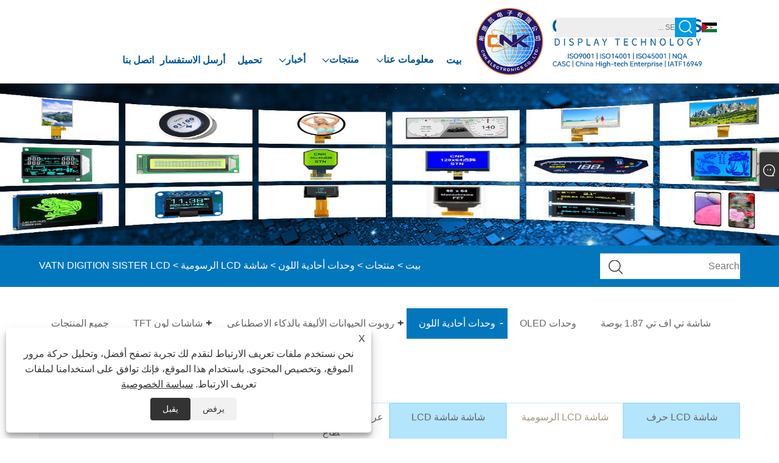

--- FILE ---
content_type: text/html; charset=utf-8
request_url: https://ar.cnklcd.com/vatn-digital-segment-lcd.html
body_size: 13403
content:

<!DOCTYPE html>
<html xmlns="https://www.w3.org/1999/xhtml" lang="ar"  dir="rtl">
<head>
    <meta http-equiv="Content-Type" content="text/html; charset=utf-8">
    <meta name="viewport" content="width=device-width, initial-scale=1, minimum-scale=1, maximum-scale=1">
    
<title>مورد LCD Digital China Vatn ، الشركة المصنعة - السعر المباشر للمصنع - CNK Electronics</title>
<meta name="keywords" content="Vatn Digital Segment LCD ، الصين ، الشركة المصنعة ، المورد ، المصنع ، صنع في الصين ، الجزء الأكبر ، مخصص ، OEM" />
<meta name="description" content="CNK Electronics هي الشركة المصنعة والمورد للمؤسسة LCD Professional VATN في الصين ، لقد قدمنا ​​شاشة LCD الرقمية في VATN المخصصة في الصين في جميع أنحاء العالم. ليس لدينا فقط مصنعنا الخاص ، ولكننا نقدم أيضًا أسعارًا معقولة. يمكننا القيام بخدمة OEM & ODM للعملاء ، بحيث يمكنك تخصيص طلبك بالجملة مع مزيج من الأشكال والأحجام والتصميمات المختلفة بناءً على ما تحتاجه." />
<link rel="shortcut icon" href="/upload/7487/20240223133329783816.png" type="image/x-icon" />
<!-- Google tag (gtag.js) -->
<script async src="https://www.googletagmanager.com/gtag/js?id=G-DRD653P00Y"></script>
<script>
  window.dataLayer = window.dataLayer || [];
  function gtag(){dataLayer.push(arguments);}
  gtag('js', new Date());
gtag('config', 'AW-16507497218');
  gtag('config', 'G-DRD653P00Y');
</script>
<!-- Event snippet for 表单提交 conversion page -->
<script>
    window.addEventListener('load', function (event) {
        document.querySelectorAll('[id="submit"]').forEach(function (e) {
            e.addEventListener('click', function () {
                var code = document.querySelector('[id="title"]').value;
                var email = document.querySelector('[id="Email"]').value;
                var name = document.querySelector('[id="name"]').value;
                var msg = document.querySelector('[id="content"]').value;
                if (code != "" && name != "" && email != "" && msg != "") {
                    gtag('set', 'user_data', { "email": email });
                    gtag('event', '广告转化');
                    gtag('event', 'conversion', {'send_to': 'AW-16507497218/M-OnCJquurwaEILWsb89'});
                };
            });
        });
    });
</script>
<meta name="ahrefs-site-verification" content="75717a61fb68f1f06f8135af1b1658025de72bc90c2f1cba4fe493db5d999a1c">

<link rel="dns-prefetch" href="https://style.trade-cloud.com.cn" />
<link rel="dns-prefetch" href="https://i.trade-cloud.com.cn" />
    <meta name="robots" content="index,follow">
    <meta name="distribution" content="Global" />
    <meta name="googlebot" content="all" />
    <meta property="og:type" content="product" />
    <meta property="og:site_name" content="شركة فوجيان CNK للإلكترونيات المحدودة">
    <meta property="og:image" content="https://ar.cnklcd.com/upload/7487/vatn-digital-segment-lcd-932713.webp" />
    <meta property="og:url" content="https://ar.cnklcd.com/vatn-digital-segment-lcd.html" />
    <meta property="og:title" content="VATN DIGITION SISTER LCD" />
    <meta property="og:description" content="CNK Electronics هي الشركة المصنعة والمورد للمؤسسة LCD Professional VATN في الصين ، لقد قدمنا ​​شاشة LCD الرقمية في VATN المخصصة في الصين في جميع أنحاء العالم. ليس لدينا فقط مصنعنا الخاص ، ولكننا نقدم أيضًا أسعارًا معقولة. يمكننا القيام بخدمة OEM & ODM للعملاء ، بحيث يمكنك تخصيص طلبك بالجملة مع مزيج من الأشكال والأحجام والتصميمات المختلفة بناءً على ما تحتاجه." />
    
    <link href="https://ar.cnklcd.com/vatn-digital-segment-lcd.html" rel="canonical" />
    <link rel="alternate" hreflang="en"  href="https://www.cnklcd.com/vatn-digital-segment-lcd.html"/>
<link rel="alternate" hreflang="es"  href="https://es.cnklcd.com/vatn-digital-segment-lcd.html"/>
<link rel="alternate" hreflang="pt"  href="https://pt.cnklcd.com/vatn-digital-segment-lcd.html"/>
<link rel="alternate" hreflang="ru"  href="https://ru.cnklcd.com/vatn-digital-segment-lcd.html"/>
<link rel="alternate" hreflang="fr"  href="https://fr.cnklcd.com/vatn-digital-segment-lcd.html"/>
<link rel="alternate" hreflang="ja"  href="https://ja.cnklcd.com/vatn-digital-segment-lcd.html"/>
<link rel="alternate" hreflang="de"  href="https://de.cnklcd.com/vatn-digital-segment-lcd.html"/>
<link rel="alternate" hreflang="vi"  href="https://vi.cnklcd.com/vatn-digital-segment-lcd.html"/>
<link rel="alternate" hreflang="it"  href="https://it.cnklcd.com/vatn-digital-segment-lcd.html"/>
<link rel="alternate" hreflang="nl"  href="https://nl.cnklcd.com/vatn-digital-segment-lcd.html"/>
<link rel="alternate" hreflang="th"  href="https://th.cnklcd.com/vatn-digital-segment-lcd.html"/>
<link rel="alternate" hreflang="pl"  href="https://pl.cnklcd.com/vatn-digital-segment-lcd.html"/>
<link rel="alternate" hreflang="ko"  href="https://ko.cnklcd.com/vatn-digital-segment-lcd.html"/>
<link rel="alternate" hreflang="sv"  href="https://sv.cnklcd.com/vatn-digital-segment-lcd.html"/>
<link rel="alternate" hreflang="hu"  href="https://hu.cnklcd.com/vatn-digital-segment-lcd.html"/>
<link rel="alternate" hreflang="ms"  href="https://ms.cnklcd.com/vatn-digital-segment-lcd.html"/>
<link rel="alternate" hreflang="bn"  href="https://bn.cnklcd.com/vatn-digital-segment-lcd.html"/>
<link rel="alternate" hreflang="da"  href="https://da.cnklcd.com/vatn-digital-segment-lcd.html"/>
<link rel="alternate" hreflang="fi"  href="https://fi.cnklcd.com/vatn-digital-segment-lcd.html"/>
<link rel="alternate" hreflang="hi"  href="https://hi.cnklcd.com/vatn-digital-segment-lcd.html"/>
<link rel="alternate" hreflang="tl"  href="https://tl.cnklcd.com/vatn-digital-segment-lcd.html"/>
<link rel="alternate" hreflang="tr"  href="https://tr.cnklcd.com/vatn-digital-segment-lcd.html"/>
<link rel="alternate" hreflang="ga"  href="https://ga.cnklcd.com/vatn-digital-segment-lcd.html"/>
<link rel="alternate" hreflang="ar"  href="https://ar.cnklcd.com/vatn-digital-segment-lcd.html"/>
<link rel="alternate" hreflang="id"  href="https://id.cnklcd.com/vatn-digital-segment-lcd.html"/>
<link rel="alternate" hreflang="no"  href="https://no.cnklcd.com/vatn-digital-segment-lcd.html"/>
<link rel="alternate" hreflang="ur"  href="https://ur.cnklcd.com/vatn-digital-segment-lcd.html"/>
<link rel="alternate" hreflang="cs"  href="https://cs.cnklcd.com/vatn-digital-segment-lcd.html"/>
<link rel="alternate" hreflang="el"  href="https://el.cnklcd.com/vatn-digital-segment-lcd.html"/>
<link rel="alternate" hreflang="uk"  href="https://uk.cnklcd.com/vatn-digital-segment-lcd.html"/>
<link rel="alternate" hreflang="jv"  href="https://jw.cnklcd.com/vatn-digital-segment-lcd.html"/>
<link rel="alternate" hreflang="fa"  href="https://fa.cnklcd.com/vatn-digital-segment-lcd.html"/>
<link rel="alternate" hreflang="ta"  href="https://ta.cnklcd.com/vatn-digital-segment-lcd.html"/>
<link rel="alternate" hreflang="te"  href="https://te.cnklcd.com/vatn-digital-segment-lcd.html"/>
<link rel="alternate" hreflang="ne"  href="https://ne.cnklcd.com/vatn-digital-segment-lcd.html"/>
<link rel="alternate" hreflang="my"  href="https://my.cnklcd.com/vatn-digital-segment-lcd.html"/>
<link rel="alternate" hreflang="bg"  href="https://bg.cnklcd.com/vatn-digital-segment-lcd.html"/>
<link rel="alternate" hreflang="lo"  href="https://lo.cnklcd.com/vatn-digital-segment-lcd.html"/>
<link rel="alternate" hreflang="la"  href="https://la.cnklcd.com/vatn-digital-segment-lcd.html"/>
<link rel="alternate" hreflang="kk"  href="https://kk.cnklcd.com/vatn-digital-segment-lcd.html"/>
<link rel="alternate" hreflang="eu"  href="https://eu.cnklcd.com/vatn-digital-segment-lcd.html"/>
<link rel="alternate" hreflang="az"  href="https://az.cnklcd.com/vatn-digital-segment-lcd.html"/>
<link rel="alternate" hreflang="sk"  href="https://sk.cnklcd.com/vatn-digital-segment-lcd.html"/>
<link rel="alternate" hreflang="mk"  href="https://mk.cnklcd.com/vatn-digital-segment-lcd.html"/>
<link rel="alternate" hreflang="lt"  href="https://lt.cnklcd.com/vatn-digital-segment-lcd.html"/>
<link rel="alternate" hreflang="et"  href="https://et.cnklcd.com/vatn-digital-segment-lcd.html"/>
<link rel="alternate" hreflang="ro"  href="https://ro.cnklcd.com/vatn-digital-segment-lcd.html"/>
<link rel="alternate" hreflang="sl"  href="https://sl.cnklcd.com/vatn-digital-segment-lcd.html"/>
<link rel="alternate" hreflang="mr"  href="https://mr.cnklcd.com/vatn-digital-segment-lcd.html"/>
<link rel="alternate" hreflang="sr"  href="https://sr.cnklcd.com/vatn-digital-segment-lcd.html"/>
<link rel="alternate" hreflang="x-default" href="https://www.cnklcd.com/vatn-digital-segment-lcd.html"/>

    <script type="application/ld+json">[
  {
    "@context": "https://schema.org/",
    "@type": "BreadcrumbList",
    "ItemListElement": [
      {
        "@type": "ListItem",
        "Name": "بيت",
        "Position": 1,
        "Item": "https://ar.cnklcd.com/"
      },
      {
        "@type": "ListItem",
        "Name": "منتجات",
        "Position": 2,
        "Item": "https://ar.cnklcd.com/products.html"
      },
      {
        "@type": "ListItem",
        "Name": "وحدات أحادية اللون",
        "Position": 3,
        "Item": "https://ar.cnklcd.com/monochrome-lcd-modules"
      },
      {
        "@type": "ListItem",
        "Name": "شاشة LCD الرسومية",
        "Position": 4,
        "Item": "https://ar.cnklcd.com/graphic-lcd-display"
      },
      {
        "@type": "ListItem",
        "Name": "VATN DIGITION SISTER LCD",
        "Position": 5,
        "Item": "https://ar.cnklcd.com/vatn-digital-segment-lcd.html"
      }
    ]
  },
  {
    "@context": "http://schema.org",
    "@type": "Product",
    "@id": "https://ar.cnklcd.com/vatn-digital-segment-lcd.html",
    "Name": "VATN DIGITION SISTER LCD",
    "Image": [
      "https://ar.cnklcd.com/upload/7487/vatn-digital-segment-lcd-1--286397.webp",
      "https://ar.cnklcd.com/upload/7487/vatn-digital-segment-lcd-2--584962.webp",
      "https://ar.cnklcd.com/upload/7487/vatn-digital-segment-lcd-4--897999.webp"
    ],
    "Description": "CNK Electronics هي الشركة المصنعة والمورد للمؤسسة LCD Professional VATN في الصين ، لقد قدمنا ​​شاشة LCD الرقمية في VATN المخصصة في الصين في جميع أنحاء العالم. ليس لدينا فقط مصنعنا الخاص ، ولكننا نقدم أيضًا أسعارًا معقولة. يمكننا القيام بخدمة OEM & ODM للعملاء ، بحيث يمكنك تخصيص طلبك بالجملة مع مزيج من الأشكال والأحجام والتصميمات المختلفة بناءً على ما تحتاجه.",
    "Offers": {
      "@type": "AggregateOffer",
      "OfferCount": 1,
      "PriceCurrency": "USD",
      "LowPrice": 0.0,
      "HighPrice": 0.0,
      "Price": 0.0
    }
  }
]</script>
    <link type="text/css" rel="stylesheet" href="css/owl.carousel.min.css" />
    <link type="text/css" rel="stylesheet" href="css/owl.theme.default.min.css" />
    
<link rel="stylesheet" href="/Template/304/css/public.css">
<link rel="stylesheet" type="text/css" href="/Template/304/default/css/im.css" />
<link rel="stylesheet" type="text/css" href="/Template/304/css/iconfont.css" />
<link rel="stylesheet" type="text/css" href="/Template/304/css/language.css">

    <link type="text/css" rel="stylesheet" href="/Template/304/default/css/product.css" />
    <link rel="stylesheet" type="text/css" href="/Template/304/default/css/product_mobile.css">
    <link rel="stylesheet" type="text/css" href="/css/poorder.css">
    <link rel="stylesheet" type="text/css" href="/css/jm.css">
    <link href="/css/Z-main.css?t=V1" rel="stylesheet">
    <link href="/css/Z-style.css?t=V1" rel="stylesheet">
    <link href="/css/Z-theme.css?t=V1" rel="stylesheet">
    <script src="/Template/304/js/jquery.min.js"></script>
    <script type="text/javascript" src="/Template/304/js/Z-common1.js"></script>
    <script type="text/javascript" src="/Template/304/js/Z-owl.carousel.js"></script>
    <script type="text/javascript" src="/Template/304/js/cloud-zoom.1.0.3.js"></script>
    <script type="text/javascript" src="/js/book.js?v=1"></script>
    <link type="text/css" rel="stylesheet" href="/css/inside.css" />
</head>
<body>
    <div class="container">
        
<header class="nav_head fixed-nav-up">
    <section class="head_layer">
        <div class="nav_main">
            <figure class="logo"><a href="/" title="شركة فوجيان CNK للإلكترونيات المحدودة">
                <img src="/upload/7487/2024122113210099991.webp" alt="شركة فوجيان CNK للإلكترونيات المحدودة"></a></figure>
            <nav class="nav_w">
                <ul class="head_nav">
                    <li><a href="/" title="بيت"><em>بيت</em></a></li><li><a href="/about.html" title="معلومات عنا"><em>معلومات عنا</em></a><i></i><ul><li><a title="تاريخ الشركة" href="/about.html"><em>تاريخ الشركة</em></a></li><li><a title="تطبيق المنتج" href="/about-58.html"><em>تطبيق المنتج</em></a></li><li><a title="قوة البحث والتطوير" href="/about-59.html"><em>قوة البحث والتطوير</em></a></li><li><a title="خدمة التسويق" href="/about-60.html"><em>خدمة التسويق</em></a></li><li><a title="حالة التعاون" href="/about-61.html"><em>حالة التعاون</em></a></li></ul></li><li><a href="/products.html" title="منتجات"><em>منتجات</em></a><i></i><ul><li><a title="شاشات لون TFT" href="/tft-color-displays"><em>شاشات لون TFT</em></a><ul><li><a title="0.9 "شاشة العرض" href="/0-9-display-screen"><em>0.9 "شاشة العرض</em></a></li><li><a title="شاشة تي اف تي 0.96 بوصة" href="/0-96-inch-tft"><em>شاشة تي اف تي 0.96 بوصة</em></a></li><li><a title="شاشة تي اف تي 1.14 بوصة" href="/1-14-inch-tft"><em>شاشة تي اف تي 1.14 بوصة</em></a></li><li><a title="شاشة تي اف تي 1.3 بوصة" href="/1-3-inch-tft"><em>شاشة تي اف تي 1.3 بوصة</em></a></li><li><a title="شاشة تي اف تي 1.4 بوصة" href="/1-4-tft"><em>شاشة تي اف تي 1.4 بوصة</em></a></li><li><a title="شاشة تي اف تي 1.44 بوصة" href="/1-44-inch-tft"><em>شاشة تي اف تي 1.44 بوصة</em></a></li><li><a title="شاشة تي اف تي 1.45 بوصة" href="/1-45-tft"><em>شاشة تي اف تي 1.45 بوصة</em></a></li><li><a title="شاشة تي اف تي 1.47 بوصة" href="/1-47-tft"><em>شاشة تي اف تي 1.47 بوصة</em></a></li><li><a title="شاشة تي اف تي 1.54 بوصة" href="/1-54-inch-tft"><em>شاشة تي اف تي 1.54 بوصة</em></a></li><li><a title="شاشة تي اف تي 1.69 بوصة" href="/1-69-inch-tft"><em>شاشة تي اف تي 1.69 بوصة</em></a></li><li><a title="شاشة تي اف تي 1.77 بوصة" href="/1-77-inch-tft"><em>شاشة تي اف تي 1.77 بوصة</em></a></li><li><a title="1.77 شاشة عرض LCD" href="/1-77-lcd-display-screen"><em>1.77 شاشة عرض LCD</em></a></li><li><a title="شاشة تي اف تي 1.83 بوصة" href="/1-83-tft"><em>شاشة تي اف تي 1.83 بوصة</em></a></li><li><a title="شاشة تي اف تي 1.85 بوصة" href="/1-85-tft"><em>شاشة تي اف تي 1.85 بوصة</em></a></li><li><a title="2.0 بوصة تي اف تي" href="/2-0-inch-tft"><em>2.0 بوصة تي اف تي</em></a></li><li><a title="شاشة تي اف تي 2.1 بوصة" href="/2-1-tft"><em>شاشة تي اف تي 2.1 بوصة</em></a></li><li><a title="شاشة تي اف تي 2.2 بوصة" href="/2-2-tft"><em>شاشة تي اف تي 2.2 بوصة</em></a></li><li><a title="شاشة تي اف تي 2.4 بوصة" href="/2-4-inch-tft"><em>شاشة تي اف تي 2.4 بوصة</em></a></li><li><a title="شاشة تي اف تي 2.8 بوصة" href="/2-8-inch-tft"><em>شاشة تي اف تي 2.8 بوصة</em></a></li><li><a title="شاشة تي اف تي 2.86 بوصة" href="/2-86-tft"><em>شاشة تي اف تي 2.86 بوصة</em></a></li><li><a title="شاشة تي اف تي 2.95 بوصة" href="/2-95-tft"><em>شاشة تي اف تي 2.95 بوصة</em></a></li><li><a title="شاشة تي اف تي 3.1 بوصة" href="/3-1-tft"><em>شاشة تي اف تي 3.1 بوصة</em></a></li><li><a title="شاشة تي اف تي 3.2 بوصة" href="/3-2-tft"><em>شاشة تي اف تي 3.2 بوصة</em></a></li><li><a title="شاشة تي اف تي 3.5 بوصة" href="/3-5-inch-tft"><em>شاشة تي اف تي 3.5 بوصة</em></a></li><li><a title="شاشة تي اف تي 3.6 بوصة" href="/3-6-tft"><em>شاشة تي اف تي 3.6 بوصة</em></a></li><li><a title="شاشة تي اف تي 3.9 بوصة" href="/3-9-tft"><em>شاشة تي اف تي 3.9 بوصة</em></a></li><li><a title="شاشة تي اف تي 3.92 بوصة" href="/3-92-tft"><em>شاشة تي اف تي 3.92 بوصة</em></a></li><li><a title="شاشة تي اف تي 3.95 بوصة" href="/3-95-inch-tft"><em>شاشة تي اف تي 3.95 بوصة</em></a></li><li><a title="شاشة TFT مقاس 3.95 بوصة" href="/3-95-tft-screen"><em>شاشة TFT مقاس 3.95 بوصة</em></a></li><li><a title="شاشة تي اف تي 3.97 بوصة" href="/3-97-inch-tft"><em>شاشة تي اف تي 3.97 بوصة</em></a></li><li><a title="شاشة تي اف تي 4.3 بوصة" href="/4-3-inch-tft"><em>شاشة تي اف تي 4.3 بوصة</em></a></li><li><a title="شاشة تي اف تي 4.5 بوصة" href="/4-5-tft"><em>شاشة تي اف تي 4.5 بوصة</em></a></li><li><a title="شاشة تي اف تي 5.0 بوصة" href="/5-0-inch-tft"><em>شاشة تي اف تي 5.0 بوصة</em></a></li><li><a title="شاشة تي اف تي 5.5 بوصة" href="/5-5-tft"><em>شاشة تي اف تي 5.5 بوصة</em></a></li><li><a title="شاشة تي اف تي 5.99 بوصة" href="/5-99-inch-tft"><em>شاشة تي اف تي 5.99 بوصة</em></a></li><li><a title="شاشة تي اف تي 5.99 بوصة" href="/5-99-tft"><em>شاشة تي اف تي 5.99 بوصة</em></a></li><li><a title="7 بوصة تي اف تي" href="/7-inch-tft"><em>7 بوصة تي اف تي</em></a></li><li><a title="8 بوصة تي اف تي" href="/8-inch-tft"><em>8 بوصة تي اف تي</em></a></li><li><a title="9 بوصة تي اف تي" href="/9-inch-tft"><em>9 بوصة تي اف تي</em></a></li><li><a title="شاشة تي اف تي 10.1 بوصة" href="/10-1-inch-tft"><em>شاشة تي اف تي 10.1 بوصة</em></a></li><li><a title="شاشة تي اف تي 15.6 بوصة" href="/15-6-inch-tft"><em>شاشة تي اف تي 15.6 بوصة</em></a></li><li><a title="15.6 تي اف تي" href="/15-6-tft"><em>15.6 تي اف تي</em></a></li><li><a title="2.18 بوصة تي اف تي" href="/2-18-tft"><em>2.18 بوصة تي اف تي</em></a></li><li><a title="7.02 تي اف تي" href="/7-02tft"><em>7.02 تي اف تي</em></a></li><li><a title="شاشة TFT مستديرة مقاس 1.53 بوصة" href="/1-53-round-tft-display"><em>شاشة TFT مستديرة مقاس 1.53 بوصة</em></a></li><li><a title="شاشة تي اف تي 2.45 بوصة" href="/2-45-tft"><em>شاشة تي اف تي 2.45 بوصة</em></a></li><li><a title="شاشة LCD ذات زاوية مستديرة" href="/rounded-corner-lcd-display"><em>شاشة LCD ذات زاوية مستديرة</em></a></li><li><a title="شاشة LCD مربعة" href="/square-lcd-screen"><em>شاشة LCD مربعة</em></a></li><li><a title="شاشات LCD دائرية" href="/circular-lcd-screens"><em>شاشات LCD دائرية</em></a></li></ul></li><li><a title="روبوت الحيوانات الأليفة بالذكاء الاصطناعي" href="/ai-pet-robot"><em>روبوت الحيوانات الأليفة بالذكاء الاصطناعي</em></a><ul><li><a title="a" href="/a"><em>a</em></a></li></ul></li><li><a title="وحدات أحادية اللون" href="/monochrome-lcd-modules"><em>وحدات أحادية اللون</em></a><ul><li><a title="شاشة LCD حرف" href="/character-lcd-display"><em>شاشة LCD حرف</em></a></li><li><a title="شاشة LCD الرسومية" href="/graphic-lcd-display"><em>شاشة LCD الرسومية</em></a></li><li><a title="شاشة شاشة LCD" href="/segment-lcd-display"><em>شاشة شاشة LCD</em></a></li><li><a title="عرض الجرافيك وعرض القطاع" href="/graphic-and-segment-display"><em>عرض الجرافيك وعرض القطاع</em></a></li></ul></li><li><a title="وحدات OLED" href="/oled-modules"><em>وحدات OLED</em></a></li><li><a title="شاشة تي اف تي 1.87 بوصة" href="/1-87-tft"><em>شاشة تي اف تي 1.87 بوصة</em></a></li><li><a title="HMI" href="/hmi"><em>HMI</em></a><ul><li><a title="شاشة اتش ام اي 10.1 بوصة" href="/10-1-hmi"><em>شاشة اتش ام اي 10.1 بوصة</em></a></li></ul></li></ul></li><li><a href="/news.html" title="أخبار"><em>أخبار</em></a><i></i><ul><li><a title="أخبار الشركة" href="/news-9.html"><em>أخبار الشركة</em></a></li><li><a title="اخبار الصناعة" href="/news-10.html"><em>اخبار الصناعة</em></a></li></ul></li><li><a href="/download.html" title="تحميل"><em>تحميل</em></a></li><li><a href="/message.html" title="أرسل الاستفسار"><em>أرسل الاستفسار</em></a></li><li><a href="/contact.html" title="اتصل بنا"><em>اتصل بنا</em></a></li>
                </ul>
            </nav>
            <div class="head_right">
                <div class="c-language ensemble">
                    <div class="c-language-title medium-title">
                        <div class="language-flag language-flag-ar"><a title="العربية" href="javascript:;"><b class="country-flag"></b><span>العربية</span> </a></div>
                    </div>
                    <div class="c-language-cont sub-content">
                        <ul class="language-seo" id="prisna-translator-seo">
                            <li class="language-flag language-flag-en"><a title="English" href="//www.cnklcd.com"><b class="country-flag"></b><span>English</span></a></li><li class="language-flag language-flag-es"><a title="Español" href="//es.cnklcd.com"><b class="country-flag"></b><span>Español</span></a></li><li class="language-flag language-flag-pt"><a title="Português" href="//pt.cnklcd.com"><b class="country-flag"></b><span>Português</span></a></li><li class="language-flag language-flag-ru"><a title="русский" href="//ru.cnklcd.com"><b class="country-flag"></b><span>русский</span></a></li><li class="language-flag language-flag-fr"><a title="Français" href="//fr.cnklcd.com"><b class="country-flag"></b><span>Français</span></a></li><li class="language-flag language-flag-ja"><a title="日本語" href="//ja.cnklcd.com"><b class="country-flag"></b><span>日本語</span></a></li><li class="language-flag language-flag-de"><a title="Deutsch" href="//de.cnklcd.com"><b class="country-flag"></b><span>Deutsch</span></a></li><li class="language-flag language-flag-vi"><a title="tiếng Việt" href="//vi.cnklcd.com"><b class="country-flag"></b><span>tiếng Việt</span></a></li><li class="language-flag language-flag-it"><a title="Italiano" href="//it.cnklcd.com"><b class="country-flag"></b><span>Italiano</span></a></li><li class="language-flag language-flag-nl"><a title="Nederlands" href="//nl.cnklcd.com"><b class="country-flag"></b><span>Nederlands</span></a></li><li class="language-flag language-flag-th"><a title="ภาษาไทย" href="//th.cnklcd.com"><b class="country-flag"></b><span>ภาษาไทย</span></a></li><li class="language-flag language-flag-pl"><a title="Polski" href="//pl.cnklcd.com"><b class="country-flag"></b><span>Polski</span></a></li><li class="language-flag language-flag-ko"><a title="한국어" href="//ko.cnklcd.com"><b class="country-flag"></b><span>한국어</span></a></li><li class="language-flag language-flag-sv"><a title="Svenska" href="//sv.cnklcd.com"><b class="country-flag"></b><span>Svenska</span></a></li><li class="language-flag language-flag-hu"><a title="magyar" href="//hu.cnklcd.com"><b class="country-flag"></b><span>magyar</span></a></li><li class="language-flag language-flag-ms"><a title="Malay" href="//ms.cnklcd.com"><b class="country-flag"></b><span>Malay</span></a></li><li class="language-flag language-flag-bn"><a title="বাংলা ভাষার" href="//bn.cnklcd.com"><b class="country-flag"></b><span>বাংলা ভাষার</span></a></li><li class="language-flag language-flag-da"><a title="Dansk" href="//da.cnklcd.com"><b class="country-flag"></b><span>Dansk</span></a></li><li class="language-flag language-flag-fi"><a title="Suomi" href="//fi.cnklcd.com"><b class="country-flag"></b><span>Suomi</span></a></li><li class="language-flag language-flag-hi"><a title="हिन्दी" href="//hi.cnklcd.com"><b class="country-flag"></b><span>हिन्दी</span></a></li><li class="language-flag language-flag-tl"><a title="Pilipino" href="//tl.cnklcd.com"><b class="country-flag"></b><span>Pilipino</span></a></li><li class="language-flag language-flag-tr"><a title="Türkçe" href="//tr.cnklcd.com"><b class="country-flag"></b><span>Türkçe</span></a></li><li class="language-flag language-flag-ga"><a title="Gaeilge" href="//ga.cnklcd.com"><b class="country-flag"></b><span>Gaeilge</span></a></li><li class="language-flag language-flag-ar"><a title="العربية" href="//ar.cnklcd.com"><b class="country-flag"></b><span>العربية</span></a></li><li class="language-flag language-flag-id"><a title="Indonesia" href="//id.cnklcd.com"><b class="country-flag"></b><span>Indonesia</span></a></li><li class="language-flag language-flag-no"><a title="Norsk‎" href="//no.cnklcd.com"><b class="country-flag"></b><span>Norsk‎</span></a></li><li class="language-flag language-flag-ur"><a title="تمل" href="//ur.cnklcd.com"><b class="country-flag"></b><span>تمل</span></a></li><li class="language-flag language-flag-cs"><a title="český" href="//cs.cnklcd.com"><b class="country-flag"></b><span>český</span></a></li><li class="language-flag language-flag-el"><a title="ελληνικά" href="//el.cnklcd.com"><b class="country-flag"></b><span>ελληνικά</span></a></li><li class="language-flag language-flag-uk"><a title="український" href="//uk.cnklcd.com"><b class="country-flag"></b><span>український</span></a></li><li class="language-flag language-flag-jw"><a title="Javanese" href="//jw.cnklcd.com"><b class="country-flag"></b><span>Javanese</span></a></li><li class="language-flag language-flag-fa"><a title="فارسی" href="//fa.cnklcd.com"><b class="country-flag"></b><span>فارسی</span></a></li><li class="language-flag language-flag-ta"><a title="தமிழ்" href="//ta.cnklcd.com"><b class="country-flag"></b><span>தமிழ்</span></a></li><li class="language-flag language-flag-te"><a title="తెలుగు" href="//te.cnklcd.com"><b class="country-flag"></b><span>తెలుగు</span></a></li><li class="language-flag language-flag-ne"><a title="नेपाली" href="//ne.cnklcd.com"><b class="country-flag"></b><span>नेपाली</span></a></li><li class="language-flag language-flag-my"><a title="Burmese" href="//my.cnklcd.com"><b class="country-flag"></b><span>Burmese</span></a></li><li class="language-flag language-flag-bg"><a title="български" href="//bg.cnklcd.com"><b class="country-flag"></b><span>български</span></a></li><li class="language-flag language-flag-lo"><a title="ລາວ" href="//lo.cnklcd.com"><b class="country-flag"></b><span>ລາວ</span></a></li><li class="language-flag language-flag-la"><a title="Latine" href="//la.cnklcd.com"><b class="country-flag"></b><span>Latine</span></a></li><li class="language-flag language-flag-kk"><a title="Қазақша" href="//kk.cnklcd.com"><b class="country-flag"></b><span>Қазақша</span></a></li><li class="language-flag language-flag-eu"><a title="Euskal" href="//eu.cnklcd.com"><b class="country-flag"></b><span>Euskal</span></a></li><li class="language-flag language-flag-az"><a title="Azərbaycan" href="//az.cnklcd.com"><b class="country-flag"></b><span>Azərbaycan</span></a></li><li class="language-flag language-flag-sk"><a title="Slovenský jazyk" href="//sk.cnklcd.com"><b class="country-flag"></b><span>Slovenský jazyk</span></a></li><li class="language-flag language-flag-mk"><a title="Македонски" href="//mk.cnklcd.com"><b class="country-flag"></b><span>Македонски</span></a></li><li class="language-flag language-flag-lt"><a title="Lietuvos" href="//lt.cnklcd.com"><b class="country-flag"></b><span>Lietuvos</span></a></li><li class="language-flag language-flag-et"><a title="Eesti Keel" href="//et.cnklcd.com"><b class="country-flag"></b><span>Eesti Keel</span></a></li><li class="language-flag language-flag-ro"><a title="Română" href="//ro.cnklcd.com"><b class="country-flag"></b><span>Română</span></a></li><li class="language-flag language-flag-sl"><a title="Slovenski" href="//sl.cnklcd.com"><b class="country-flag"></b><span>Slovenski</span></a></li><li class="language-flag language-flag-mr"><a title="मराठी" href="//mr.cnklcd.com"><b class="country-flag"></b><span>मराठी</span></a></li><li class="language-flag language-flag-sr"><a title="Srpski језик" href="//sr.cnklcd.com"><b class="country-flag"></b><span>Srpski језик</span></a></li>
                        </ul>
                    </div>
                </div>
                <div class="head-search">
                    <form class="" action="/products.html">
                        <input class="search-ipt" name="search" placeholder="SEARCH ...">
           <input class="search-btn" type="submit" value="">
                        <span id="btn-search"></span>
                    </form>
                </div>
            </div>
        </div>
    </section>
</header>

        <div class="banner page-banner" id="body">
            <div class="page-bannertxt">
                
            </div>
            <img src="/upload/7487/2024122013303077406.jpg" />
        </div>
        <div class="location">
            <div class="layout">
                <div class="position"><span><a class="home" href="/"> <i class="icon-home">بيت</i></a></span> <span>></span> <a href="/products.html">منتجات</a>  > <a href="/monochrome-lcd-modules">وحدات أحادية اللون</a> > <a href="/graphic-lcd-display">شاشة LCD الرسومية</a> > VATN DIGITION SISTER LCD </div>
                <form class="left-search" action="/products.html" method="get">
                    <input class="search-t" name="search" placeholder="Search" />
                    <input class="search-b" type="submit" value="" />
                </form>
            </div>
        </div>
        
<div class="pro-nav">
    <div class="pro-cat">
        <div class="layout">
            <div class="container-pro-navbar">
                <ul>
                    <li><a href="/products.html"><p>جميع المنتجات</p></a><b style="display:none;"></b></li><li><a href="/tft-color-displays"><p>شاشات لون TFT</p></a><b></b></li><li><a href="/ai-pet-robot"><p>روبوت الحيوانات الأليفة بالذكاء الاصطناعي</p></a><b></b></li><li class="navbar-active"><a href="/monochrome-lcd-modules"><p class="navbar-active">وحدات أحادية اللون</p></a><b></b></li><li><a href="/oled-modules"><p>وحدات OLED</p></a><b style="display:none;"></b></li><li><a href="/1-87-tft"><p>شاشة تي اف تي 1.87 بوصة</p></a><b style="display:none;"></b></li><li><a href="/hmi"><p>HMI</p></a><b></b></li>
                </ul>
            </div>
        </div>
    </div>
    <div class="pro-cat-two">
        <div class="layout">
            <div class="product-submenu">
                <ul></ul><ul><li><a href="/0-9-display-screen">0.9 "شاشة العرض</a></li><li><a href="/0-96-inch-tft">شاشة تي اف تي 0.96 بوصة</a></li><li><a href="/1-14-inch-tft">شاشة تي اف تي 1.14 بوصة</a></li><li><a href="/1-3-inch-tft">شاشة تي اف تي 1.3 بوصة</a></li><li><a href="/1-4-tft">شاشة تي اف تي 1.4 بوصة</a></li><li><a href="/1-44-inch-tft">شاشة تي اف تي 1.44 بوصة</a></li><li><a href="/1-45-tft">شاشة تي اف تي 1.45 بوصة</a></li><li><a href="/1-47-tft">شاشة تي اف تي 1.47 بوصة</a></li><li><a href="/1-54-inch-tft">شاشة تي اف تي 1.54 بوصة</a></li><li><a href="/1-69-inch-tft">شاشة تي اف تي 1.69 بوصة</a></li><li><a href="/1-77-inch-tft">شاشة تي اف تي 1.77 بوصة</a></li><li><a href="/1-77-lcd-display-screen">1.77 شاشة عرض LCD</a></li><li><a href="/1-83-tft">شاشة تي اف تي 1.83 بوصة</a></li><li><a href="/1-85-tft">شاشة تي اف تي 1.85 بوصة</a></li><li><a href="/2-0-inch-tft">2.0 بوصة تي اف تي</a></li><li><a href="/2-1-tft">شاشة تي اف تي 2.1 بوصة</a></li><li><a href="/2-2-tft">شاشة تي اف تي 2.2 بوصة</a></li><li><a href="/2-4-inch-tft">شاشة تي اف تي 2.4 بوصة</a></li><li><a href="/2-8-inch-tft">شاشة تي اف تي 2.8 بوصة</a></li><li><a href="/2-86-tft">شاشة تي اف تي 2.86 بوصة</a></li><li><a href="/2-95-tft">شاشة تي اف تي 2.95 بوصة</a></li><li><a href="/3-1-tft">شاشة تي اف تي 3.1 بوصة</a></li><li><a href="/3-2-tft">شاشة تي اف تي 3.2 بوصة</a></li><li><a href="/3-5-inch-tft">شاشة تي اف تي 3.5 بوصة</a></li><li><a href="/3-6-tft">شاشة تي اف تي 3.6 بوصة</a></li><li><a href="/3-9-tft">شاشة تي اف تي 3.9 بوصة</a></li><li><a href="/3-92-tft">شاشة تي اف تي 3.92 بوصة</a></li><li><a href="/3-95-inch-tft">شاشة تي اف تي 3.95 بوصة</a></li><li><a href="/3-95-tft-screen">شاشة TFT مقاس 3.95 بوصة</a></li><li><a href="/3-97-inch-tft">شاشة تي اف تي 3.97 بوصة</a></li><li><a href="/4-3-inch-tft">شاشة تي اف تي 4.3 بوصة</a></li><li><a href="/4-5-tft">شاشة تي اف تي 4.5 بوصة</a></li><li><a href="/5-0-inch-tft">شاشة تي اف تي 5.0 بوصة</a></li><li><a href="/5-5-tft">شاشة تي اف تي 5.5 بوصة</a></li><li><a href="/5-99-inch-tft">شاشة تي اف تي 5.99 بوصة</a></li><li><a href="/5-99-tft">شاشة تي اف تي 5.99 بوصة</a></li><li><a href="/7-inch-tft">7 بوصة تي اف تي</a></li><li><a href="/8-inch-tft">8 بوصة تي اف تي</a></li><li><a href="/9-inch-tft">9 بوصة تي اف تي</a></li><li><a href="/10-1-inch-tft">شاشة تي اف تي 10.1 بوصة</a></li><li><a href="/15-6-inch-tft">شاشة تي اف تي 15.6 بوصة</a></li><li><a href="/15-6-tft">15.6 تي اف تي</a></li><li><a href="/2-18-tft">2.18 بوصة تي اف تي</a></li><li><a href="/7-02tft">7.02 تي اف تي</a></li><li><a href="/1-53-round-tft-display">شاشة TFT مستديرة مقاس 1.53 بوصة</a></li><li><a href="/2-45-tft">شاشة تي اف تي 2.45 بوصة</a></li><li><a href="/rounded-corner-lcd-display">شاشة LCD ذات زاوية مستديرة</a></li><li><a href="/square-lcd-screen">شاشة LCD مربعة</a></li><li><a href="/circular-lcd-screens">شاشات LCD دائرية</a></li></ul><ul><li><a href="/a">a</a></li></ul><ul class="on"><li><a href="/character-lcd-display">شاشة LCD حرف</a></li><li class="cur"><a href="/graphic-lcd-display">شاشة LCD الرسومية</a></li><li><a href="/segment-lcd-display">شاشة شاشة LCD</a></li><li><a href="/graphic-and-segment-display">عرض الجرافيك وعرض القطاع</a></li></ul><ul></ul><ul></ul><ul><li><a href="/10-1-hmi">شاشة اتش ام اي 10.1 بوصة</a></li></ul>
            </div>
        </div>
    </div>
</div>
<script language="javascript">
    $(".container-pro-navbar ul li b").click(function () {
        var nowid = $(".container-pro-navbar ul li b").index(this);
        $(".container-pro-navbar ul li").removeClass("navbar-active");
        $(".container-pro-navbar ul li:eq(" + nowid + ")").addClass("navbar-active");
        $(".pro-cat-two .layout .product-submenu ul").removeClass("on");
        $(".pro-cat-two .layout .product-submenu ul:eq(" + nowid + ")").addClass("on");
    })
</script>

        <div class="block nproductshow">
            <div class="layout">
                <div class="layout-mobile">
                    <div class="product-right">
                        <div class="shown_products_a">
                            <div class="shown_products_a_left" style="border: none;">
                                <section>



                                    <section class="product-intro" style="">
                                        <div class="product-view">
                                            <div class="product-image">
                                                <a class="cloud-zoom" id="zoom1" data-zoom="adjustX:0, adjustY:0" href="/upload/7487/vatn-digital-segment-lcd-1--286397.webp" title="VATN DIGITION SISTER LCD" ><img src="/upload/7487/vatn-digital-segment-lcd-1--286397.webp" itemprop="image" title="VATN DIGITION SISTER LCD" alt="VATN DIGITION SISTER LCD" style="width: 100%" /></a>
                                            </div>
                                            <div class="image-additional">
                                                <ul>
                                                    <li  class="swiper-slide image-item current"><a class="cloud-zoom-gallery item" href="/upload/7487/vatn-digital-segment-lcd-1--286397.webp"  title="VATN DIGITION SISTER LCD" data-zoom="useZoom:zoom1, smallImage:/upload/7487/vatn-digital-segment-lcd-1--286397.webp"><img src="/upload/7487/vatn-digital-segment-lcd-1--286397.webp" alt="VATN DIGITION SISTER LCD" /><img src="/upload/7487/vatn-digital-segment-lcd-1--286397.webp" alt="VATN DIGITION SISTER LCD" class="popup"  title="VATN DIGITION SISTER LCD" /></a></li><li  class="swiper-slide image-item"><a class="cloud-zoom-gallery item" href="/upload/7487/vatn-digital-segment-lcd-2--584962.webp"  title="VATN DIGITION SISTER LCD" data-zoom="useZoom:zoom1, smallImage:/upload/7487/vatn-digital-segment-lcd-2--584962.webp"><img src="/upload/7487/vatn-digital-segment-lcd-2--584962.webp" alt="VATN DIGITION SISTER LCD" /><img src="/upload/7487/vatn-digital-segment-lcd-2--584962.webp" alt="VATN DIGITION SISTER LCD" class="popup"  title="VATN DIGITION SISTER LCD" /></a></li><li  class="swiper-slide image-item"><a class="cloud-zoom-gallery item" href="/upload/7487/vatn-digital-segment-lcd-4--897999.webp"  title="VATN DIGITION SISTER LCD" data-zoom="useZoom:zoom1, smallImage:/upload/7487/vatn-digital-segment-lcd-4--897999.webp"><img src="/upload/7487/vatn-digital-segment-lcd-4--897999.webp" alt="VATN DIGITION SISTER LCD" /><img src="/upload/7487/vatn-digital-segment-lcd-4--897999.webp" alt="VATN DIGITION SISTER LCD" class="popup"  title="VATN DIGITION SISTER LCD" /></a></li>
                                                </ul>

                                            </div>

                                        </div>
                                        <script>nico_cloud_zoom();</script>
                                    </section>


                                    
                                </section>
                            </div>
                            <div class="shown_products_a_right">
                                <div class="shown_products_a_right-t">
                                    <h1>VATN DIGITION SISTER LCD</h1>
                                    
                                    
                                    <div class="p-short">CNK ، وهو مصنع رائد في الصين ، متخصص في إنتاج وتوزيع شاشة LCD لقطاع VATN. من خلال قاعدة عملاء عالمية ، تفتخر CNK بهيكلها التنظيمي المرن ، مما يتيح لها بسرعة وتكييف ردودها على تلبية الاحتياجات المتنوعة لعملائها. ملتزمة بتقديم حلول تكنولوجية عالية الجودة ، يضمن CNK أن يتلقى كل عميل اهتمامًا ورضا شخصيًا.</div><h4><a href="#send">إرسال استفسار</a></h4>
                                    
                                </div>
                                <div class="Ylink">
                                    <ul>
                                        
                                    </ul>
                                </div>
                                <div style="height: 20px; overflow: hidden; float: left; width: 100%;"></div>
                                <div class="a2a_kit a2a_kit_size_32 a2a_default_style">
                                    <a class="a2a_dd" href="https://www.addtoany.com/share"></a>
                                    <a class="a2a_button_facebook"></a>
                                    <a class="a2a_button_twitter"></a>
                                    <a class="a2a_button_pinterest"></a>
                                    <a class="a2a_button_linkedin"></a>
                                </div>
                                <script async src="https://static.addtoany.com/menu/page.js"></script>
                            </div>
                        </div>
                        <div class="shown_products_b">
                            <div class="shown_products_b_a">
                                <div class="op">
                                    <div class="descr">وصف المنتج</div>
                                </div>
                                <div class="opt">
                                    <div id="Descrip">
                                        <style>
.pages_text{
color:#666;
font-size:14px;
}
.pages_title{
color: #a6937c;
font-size:20px;
font-family: "Times New Roman";
font-weight:900;
}
.pages_form table {
border-collapse: collapse;
width: 100%;
line-height: 30px;
color: #666666;
text-align: center;
border:0!important;
}
.pages_form td {
font-size: 14px;
padding: 0 5px;
border:0!important;
}
.pages_form tr:nth-of-type(2n-1){
background-color: #DBE0DE;
color: #666;
}
.pages_form tr:nth-of-type(2n){
background-color: #FFF;
color: #666;
}
.pages_img{
display: flex;
flex-wrap: wrap;
justify-content: space-around;
}
.pages_img img{
width: 33.33%;
padding: .5%;
}
</style>
<br />
<div class="pages_text">VATN Digital Segment LCD هو نوع من تقنية شاشة LCD التي تستخدم محاذاة رأسية وهيكل nematic الملتوي لإنشاء شاشة تباين عالية. يستخدم هذا النوع من الشاشة بشكل شائع في الأجهزة الإلكترونية حيث يكون استهلاك الطاقة المنخفض ونسبة التباين العالية أمرًا بالغ الأهمية.</div>
<br />
<div class="pages_title">مواصفة</div>
<br />
<div class="pages_text">LCD حجم ： 127.0 (W) × 51 (H) × 2MAX (T) مم<br />حجم الإضاءة الخلفية ： 127 (W) × 55.5 (H) × 2.5 (T) مم<br />عرض منطقة عرض ： 120 (W) × 46 (ح) مم<br />نوع LCD ： VA /NEMAITIVE /transmissive<br />عرض زاوية ： 12<br />درجة حرارة العمل: -15 ~ 70C<br />درجة حرارة التخزين: -20 ~ 80C<br />جهد التشغيل: 3.3V<br />طريقة القيادة: 1/4 واجب ، 1/3 تحيز<br />نموذج رقم: CNKD1102-21293A1<br />
</div>
<br />
<div class="pages_title">فيما يلي بعض ميزات VATN Digital Segment LCD:</div>
<br />
<div class="pages_text">نمط القطاع: تتوفر شاشات LCD لقطعة VATN الرقمية في أنماط قطاع مختلفة مثل 7 قطاع ، و 14 قطعة ، و 16 قطعة ، مما يوفر المرونة من حيث نوع المعلومات المعروضة.<br />اللون: تنتج هذه العروض شاشة حادة وواضحة بلون أبيض للتناقض العالي مع خيارات الألوان الخلفية باللون الأزرق والأخضر والأحمر والأصفر.<br />زاوية العرض: عادة ما توفر زاوية عرض واسعة تصل إلى 160 درجة ، مما يوفر رؤية واضحة من مواقع مختلفة.<br />التباين العالي: توفر LCDs القطاع الرقمي VATN التباين العالي ، حتى في ظروف الإضاءة المحيطة المنخفضة ، مما يوفر قابلية للقراءة واضحة ويقلل من مستويات استهلاك الطاقة.<br />استهلاك الطاقة المنخفضة: يستهلكون طاقة منخفضة للغاية ، مما يجعلها مثالية للأجهزة التي تعمل بالبطاريات.<br />
</div>
<br />
<div class="pages_title">التطبيقات</div>
<br />
<div class="pages_text">يستخدم هذا النوع من الشاشة بشكل شائع في تطبيقات مختلفة مثل وحدات التحكم الصناعية والأجهزة المنزلية الذكية وعروض السيارات والأجهزة المحمولة. بشكل عام ، توفر LCDs Digital Segment Segment حلاً عرضًا موثوقًا بجودة مع انخفاض استهلاك الطاقة وفعالية التكلفة.</div>
<br />
<div class="pages_title">ملف porduct</div>
<br />
<div class="pages_img">
	<img src="/upload/7487/image/20241219/vatn-digital-segment-lcd--4--277201.webp" alt="Vatn Digital Segment Lcd" title="Vatn Digital Segment Lcd" /><img src="/upload/7487/image/20241219/vatn-digital-segment-lcd--1--642562.webp" alt="Vatn Digital Segment Lcd" title="Vatn Digital Segment Lcd" /><img src="/upload/7487/image/20241219/vatn-digital-segment-lcd--2--476686.webp" alt="Vatn Digital Segment Lcd" title="Vatn Digital Segment Lcd" /> 
</div>
<br /><div class="productsTags"> الكلمات الساخنة: Vatn Digital Segment LCD ، الصين ، الشركة المصنعة ، المورد ، المصنع ، صنع في الصين ، الجزء الأكبر ، مخصص ، OEM</div>
                                    </div>
                                </div>
                            </div>
                            <div class="shown_products_b_a" style="display:none;">
                                <div class="op">
                                    <div class="descr">علامة المنتج</div>
                                </div>
                                <div class="opt" id="proabout">
                                    
                                </div>
                            </div>
                            <div class="shown_products_b_a">
                                <div class="op" style="">
                                    <div class="descr">الفئة ذات الصلة</div>
                                </div>
                                <div class="opt" style="">
                                    <h3><a href="/character-lcd-display" title="شاشة LCD حرف">شاشة LCD حرف</a></h3><h3><a href="/graphic-lcd-display" title="شاشة LCD الرسومية">شاشة LCD الرسومية</a></h3><h3><a href="/segment-lcd-display" title="شاشة شاشة LCD">شاشة شاشة LCD</a></h3><h3><a href="/graphic-and-segment-display" title="عرض الجرافيك وعرض القطاع">عرض الجرافيك وعرض القطاع</a></h3>
                                </div>
                                <div id="send" class="opt">
                                    <div class="op">
                                        <div class="descr">إرسال استفسار</div>
                                    </div>
                                    <div class="opt_pt">لا تتردد في تقديم استفسارك في النموذج أدناه. سوف نقوم بالرد عليك خلال 24 ساعة. </div>
                                    <form class="form" id="ContactForm" data-proid="302">
                                        <div class="plane-body">
                                            <div class="form-group" id="form-group-6">
                                                <input class="form-control" id="contact_subject" name="subject" required placeholder="موضوع*" readonly value="VATN DIGITION SISTER LCD" maxlength="150" type="text">
                                            </div>
                                            <div class="form-group" id="form-group-6">
                                                <input class="form-control" id="contact_company" name="company" maxlength="150" placeholder="شركة" type="text">
                                            </div>
                                            <div class="form-group" id="form-group-6">
                                                <input class="form-control" id="contact_email" name="Email" maxlength="100" required placeholder="بريد إلكتروني*" type="email">
                                            </div>
                                            <div class="form-group" id="form-group-11">
                                                <input class="form-control" id="contact_name" maxlength="45" name="name" required placeholder="اسم*" type="text">
                                            </div>
                                            <div class="form-group" id="form-group-12">
                                                <input class="form-control" id="contact_tel" maxlength="45" name="tel" placeholder="هاتف / واتس اب" type="text">
                                            </div>
                                            <div class="form-group" id="form-group-14">
                                                <textarea class="form-control" name="content" id="contact_content" placeholder="محتوى*" required></textarea>
                                            </div>
                                            <div class="form-group" id="form-group-4">
                                                <button id="submit" class="btn btn-submit" type="submit">يُقدِّم</button>
                                            </div>
                                        </div>
                                    </form>
                                    <script>
                                        ContactForm.addEventListener("submit", (e) => {
                                            e.preventDefault();

                                            const button = $("#submit");

                                            button.attr("disabled", true);

                                            var ProID, Subject, Company, Email, Name, Tel, Content;
                                            ProID = $("#ContactForm").attr("data-proid").trim();
                                            Subject = $("input#contact_subject").val().trim();
                                            Company = $("input#contact_company").val().trim();
                                            Name = $("input#contact_name").val().trim();
                                            Email = $("input#contact_email").val().trim();
                                            Tel = $("input#contact_tel").val().trim();
                                            Content = $("#contact_content").val();

                                            button.html("Please Wait...");

                                            var url = window.location.pathname;
                                            $.ajax({
                                                type: "POST",
                                                url: "/AjaxData.ashx",
                                                data: "Action=AddBook&ProID=" + encodeURIComponent(ProID) + "&Title=" + encodeURIComponent(Subject) + "&Company=" + encodeURIComponent(Company) + "&Email=" + encodeURIComponent(Email)
                                                    + "&Name=" + encodeURIComponent(Name) + "&Url=" + encodeURIComponent(url) + "&Tel=" + encodeURIComponent(Tel) + "&Content=" + encodeURIComponent(Content),
                                                success: function (ret) {
                                                    if (ret == "200") {
                                                        window.location.href = "/thank.html";
                                                    }
                                                    else {
                                                        alert(ret);
                                                        button.html("يُقدِّم");
                                                        button.attr("disabled", false);
                                                    }
                                                },
                                                error: function (XMLHttpRequest, textStatus, errorThrown) {
                                                    alert("Erro"); button.html("يُقدِّم"); button.attr("disabled", false);
                                                }
                                            });
                                        });
                                    </script>
                                </div>
                            </div>
                        </div>
                        <div class="shown_products_b_a" style="">
                            <div class="op">
                                <div class="descr">منتجات ذات صله</div>
                            </div>
                            <div class="opt" id="AboutPro">
                                <h3><a href="/128-64-graphics-display-module.html" class="proli1" title="128*64 وحدة عرض الرسومات"><img src="/upload/7487/128-64-graphics-display-module-606530.webp" alt="128*64 وحدة عرض الرسومات" title="128*64 وحدة عرض الرسومات" onerror="this.src='https://i.trade-cloud.com.cn/images/noimage.gif'" /></a><a href="/128-64-graphics-display-module.html" class="proli2" title="128*64 وحدة عرض الرسومات">128*64 وحدة عرض الرسومات</a></h3><h3><a href="/160-x-160-graphic-display-module.html" class="proli1" title="وحدة عرض رسومية 160 × 160"><img src="/upload/7487/160-x-160-graphic-display-module-68220.webp" alt="وحدة عرض رسومية 160 × 160" title="وحدة عرض رسومية 160 × 160" onerror="this.src='https://i.trade-cloud.com.cn/images/noimage.gif'" /></a><a href="/160-x-160-graphic-display-module.html" class="proli2" title="وحدة عرض رسومية 160 × 160">وحدة عرض رسومية 160 × 160</a></h3><h3><a href="/128-x-64-graphic-display-module.html" class="proli1" title="وحدة عرض رسومية 128 × 64"><img src="/upload/7487/128-x-64-graphic-display-module-596361.webp" alt="وحدة عرض رسومية 128 × 64" title="وحدة عرض رسومية 128 × 64" onerror="this.src='https://i.trade-cloud.com.cn/images/noimage.gif'" /></a><a href="/128-x-64-graphic-display-module.html" class="proli2" title="وحدة عرض رسومية 128 × 64">وحدة عرض رسومية 128 × 64</a></h3><h3><a href="/vatn-monochrome-lcd-display.html" class="proli1" title="شاشة LCD أحادية اللون"><img src="/upload/7487/vatn-monochrome-lcd-display-443364.webp" alt="شاشة LCD أحادية اللون" title="شاشة LCD أحادية اللون" onerror="this.src='https://i.trade-cloud.com.cn/images/noimage.gif'" /></a><a href="/vatn-monochrome-lcd-display.html" class="proli2" title="شاشة LCD أحادية اللون">شاشة LCD أحادية اللون</a></h3><h3><a href="/monochrome-segment-lcd-display.html" class="proli1" title="شاشة شاشة LCD شاشة أحادية اللون"><img src="/upload/7487/monochrome-segment-lcd-display-981258.webp" alt="شاشة شاشة LCD شاشة أحادية اللون" title="شاشة شاشة LCD شاشة أحادية اللون" onerror="this.src='https://i.trade-cloud.com.cn/images/noimage.gif'" /></a><a href="/monochrome-segment-lcd-display.html" class="proli2" title="شاشة شاشة LCD شاشة أحادية اللون">شاشة شاشة LCD شاشة أحادية اللون</a></h3><h3><a href="/htn-seven-segment-lcd-display.html" class="proli1" title="شاشة HTN Seven Segment LCD"><img src="/upload/7487/htn-seven-segment-lcd-display-362.webp" alt="شاشة HTN Seven Segment LCD" title="شاشة HTN Seven Segment LCD" onerror="this.src='https://i.trade-cloud.com.cn/images/noimage.gif'" /></a><a href="/htn-seven-segment-lcd-display.html" class="proli2" title="شاشة HTN Seven Segment LCD">شاشة HTN Seven Segment LCD</a></h3>
                            </div>
                        </div>
                    </div>
                </div>
                <div style="clear: both;"></div>
            </div>
        </div>
    </div>
    <script type="text/javascript">
        $(".block .product-left .product-nav ul span").each(function () {
            $(this).click(function () {
                if ($(this).siblings("ul").css("display") == "none") {
                    $(this).css("background-image", "url(https://i.trade-cloud.com.cn/NewImages/images/product_02.png)");
                    $(this).siblings("ul").slideDown(500);

                } else {
                    $(this).css("background-image", "url(https://i.trade-cloud.com.cn/NewImages/images/product_01.png)");
                    $(this).siblings("ul").slideUp(500);
                }
            })
        });
        $(".block .product-left .product-list h3").click(function () {
            if ($(this).siblings("ul").css("display") == "none") {
                $(this).siblings("ul").slideDown(500);
            } else {
                $(this).siblings("ul").slideUp(500);
            }
        });
    </script>
    
<footer>
    <div class="wow fadeInUpA">
        <div class="mauto">
            <div class="footer-head">
                <div class="footer-content-but expand">
                    <span></span>
                    <button type="button"><i class="iconfont"></i></button>
                </div>
                <div class="footer-main">
                    <div class="social-link">
                        <li><a href="https://www.linkedin.com/in/cnk-electronics-3296aa31b" target="_blank" rel="nofollow" class="linkedin"><span class="iconfont icon-in"></span></a></li><li><a href="https://www.youtube.com/@CNKELECTRONICS" target="_blank" rel="nofollow" class="YouTube"><span class="iconfont icon-youtube"></span></a></li><li><a href="https://api.whatsapp.com/send?phone=8618126452454&text=Hello" target="_blank" rel="nofollow" class="Whatsapp"><span class="iconfont icon-whatsapp"></span></a></li><li><a href="https://www.tiktok.com/@cnk_electronics" target="_blank" rel="nofollow" class="tiktok"><span class="iconfont icon-tiktok"></span></a></li>
                    </div>
                    <div class="telbl">
                        <div class="d2"><label>هاتف:</label><a href="tel://+86-18126452454">+86-18126452454</a></div><div class="d2"><label>بريد إلكتروني:</label><a href="/message.html">market@szcnk.com</a></div><br /><div class="d2"><label>عنوان:</label>المصنع: مصنع 2 رقم 11 شارع الصناعية<br>المكتب: 11F، المبنى B، رقم 19 من طريق Jinxiu Mid، Pingshan Shenzhen، الصين</div>
                    </div>
                </div>
            </div>
        </div>
        <div class="copyright">حقوق الطبع والنشر © 2024 شركة Fujian CNK Electronics Co., Ltd. جميع الحقوق محفوظة</div>
        <div class="other">
            <a href="/links.html">Links</a>&nbsp;|&nbsp;
            <a href="/sitemap.html">Sitemap</a>&nbsp;|&nbsp;
            <a href="/rss.xml">RSS</a>&nbsp;|&nbsp;
            <a href="/sitemap.xml">XML</a>&nbsp;|&nbsp;
            <a href="/privacy-policy.html" rel="nofollow" target="_blank">سياسة الخصوصية</a>&nbsp;|&nbsp;
            
        </div>
    </div>
</footer>

<div class="f-ke">
    <ul>
        <li class="f-ke_a"><a href="https://api.whatsapp.com/send?phone=8618126452454&amp;text=Hello">whatsapp</a></li>
        <li class="emop"><a href="/message.html" title="market@szcnk.com">E-mail</a></li>
    </ul>
</div>

<!--返回顶部-->
<div class="scroll" id="scroll" style="display: none;"><i class="iconfont">&#xe637;</i></div>
<!-- 公共 js -->
<style>
.home_about .owl-item a img{
max-height: 100%;
}
.shown_products_a_right h4 a{
background-color: #0277bd;
}
.shown_products_b_a .descr{
background-color: #0277bd;
}
.product-submenu ul li{
padding: 10px 5px;
  width: 16.666666666666666666666666666666%;
border: solid 1px #57C0FF5E;
}
.pro-nav .pro-cat-two .layout .product-submenu ul.on{
display: flex;
  flex-wrap: wrap;
}
.product-submenu ul li::after {
display:none;
}
.product-submenu ul li:nth-of-type(2n-1){
background-color: #b3e5fc;
}
.product-submenu ul li:nth-of-type(2n){
background-color: #FFF;
}
.product-submenu ul li:hover{
background-color: #01579b;

}
.newsproducts{
display:none;
}
.product-submenu ul li:hover a{
color:#FFF;
}

.home_about_box img{
width:100%;
}
.home_about_box a{
width: 100%;
}
.container #body>.item{
width:100%
}
.opt h4{
color: #01579b!important;
}
.head_layer{
padding: 10px 45px;
}
.footer-main .telbl .d2:last-child label{
display: none;
}
.home_about:hover{
background:#DDDDDD;
}
.home_about{
background: #EEE;
}
footer .copyright{
padding:0;
}
.nav_head .logo img{
    max-height: 110px;
}
.opt p {
  color: #0277bd!important;
  font-size: 24px!important;
  font-weight: 900!important;
}
.pages_form table td{
border: 1px solid #0277bd!important;
}
.pages_form table tr:nth-of-type(2n-1){
background-color: #b3e5fc!important;
}
@media only screen and (max-width: 767px) {
  .nav_head .logo img {
    max-height: 110px;
  }
.product-submenu ul li{
 width: 50%;
}
}
</style>
<script>
$(".home_about").after($(".zdy"));
</script>
<script>
$(".home_about").before($(".newsproducts"));
</script>
<script>
$(".home_category").after($(".z_home"));
</script>


<script id="test" type="text/javascript"></script><script type="text/javascript">document.getElementById("test").src="//www.cnklcd.com/IPCount/stat.aspx?ID=7487";</script><style>
.pro-nav .pro-cat-two .layout .product-submenu ul.on{
text-align:center;
}
.nav_w .head_nav li ul{
background:#FFF;
}
.home_product{
display:none;
}
.nav_w .head_nav > li li a{
color:#01579B;
}
footer{
background: url(/Template/304/images/footbg.png) #01579b no-repeat bottom center;
}
.head_layer{
background: #FFF;
}
.fixed-nav-active .head_layer{
background: #FFF;
}
.nav_head .head-search .search-btn{
background-image: url(/Template/304/images/icon_search.png);
background-color: #039be5;
}
.home_product h2 em{
color:#039be5;
}
.home_about .com_data span{
color:#039be5;
}
.i-more a{
background: #039be5;
}
.home_about .com_data::after{
background: linear-gradient(90deg,#81d4fa,#01579b);
}
.scroll{
background-color: #b3e5fc;
}
.social-link a:hover {
  background-color: #039be5;
}
.home_news ul li:hover .news-content{
background: #01579b;
}
.home_product .sale-label span{
background-color: #0277bd;
}
.home_product h2::after{
background: #0277bd;
}
.home_about h2 em{
color: #039be5;
}
.home_about h2::after{
background: #0277bd;
}
.home_product:hover h2::after{
background: #0277bd;
}
.home_news h2 em{
color:#039be5;
}
.home_news h2::after{
background: #0277bd;
}
.home_news:hover h2::after{
background: #0277bd;
}
.nav_w .head_nav > li:hover > a {
color: #b3e5fc;
}
.nav_w .head_nav > li > a{
color: #01579B;;
}

.nav_w .head_nav > li > a > b::after{
color: #01579B;
}
background: #FFF;
}


.ab_title{
color:#01579b!important;
}
.container .location{
background-color: #0277bd;
}
.pro-nav .container-pro-navbar .navbar-active {
background-color: #0277bd !important;
}
.pro-nav .container-pro-navbar > ul > li p:hover {
background-color: #0277bd;
}
.block .product-right .show-detail .product-item .product-info .btn:last-child {
  background-color: #0277bd;
}
#submit{
background-color: #0277bd;
}
.block .class-content .form .form-item textarea, .block .class-content .form .form-item input{
border-left: solid 3px #0277bd;
}
.btn.btn-submit{
background-color: #0277BD;
}
.form-group .form-control{
border-left: solid 3px #0277BD;
}
.home_about:hover h2::after{
background: #0277bd;
}
.owl-controls .owl-prev::before, .owl-controls .owl-next::before{
color: #01579B;
}
.nav_w .head_nav > li li:hover > a {
color: #FFF;
  background: #01579B;
}
.nav_w .head_nav li ul::before{
background:#B3E5FC;
}
.nav_w .head_nav > li:hover li b::after{
color: #FFF;
}
.product-right .shown_products_b .shown_products_b_a:nth-of-type(3) .op{
display:none;
}

.product-right .shown_products_b .shown_products_b_a:nth-of-type(3) .opt{
display:none;
}


</style>
<script src="/Template/304/js/common.js"></script>
    </div>
    

<link href="/OnlineService/11/css/im.css" rel="stylesheet" />
<div class="im">
    <style>
        img {
            border: none;
            max-width: 100%;
        }
    </style>
    <label class="im-l" for="select"><i class="iconfont icon-xiaoxi21"></i></label>
    <input type="checkbox" id="select">
    <div class="box">
        <ul>
            <li><a class="ri_Email" href="/message.html" title="market@szcnk.com" target="_blank"><img style="width:25px;" src="/OnlineService/11/images/e-mail.webp" alt="E-mail" /><span>CNK</span></a></li> 
            <li style="padding:5px"><img src="/upload/7487/20240312130918810719.png" alt="QR" /></li>
        </ul>
    </div>
</div>




<script type="text/javascript">
    $(function () {
		$(".privacy-close").click(function(){
		$("#privacy-prompt").css("display","none");
			});
    });
</script>
	<div class="privacy-prompt" id="privacy-prompt"><div class="privacy-close">X</div>
    	    <div class="text">
    	        نحن نستخدم ملفات تعريف الارتباط لنقدم لك تجربة تصفح أفضل، وتحليل حركة مرور الموقع، وتخصيص المحتوى. باستخدام هذا الموقع، فإنك توافق على استخدامنا لملفات تعريف الارتباط.
    	        <a href="/privacy-policy.html" rel='nofollow' target="_blank">سياسة الخصوصية</a>
    	    </div>
    	    <div class="agree-btns">
        	    <a class="agree-btn" onclick="myFunction()" id="reject-btn"   href="javascript:;">
        	        يرفض
        	    </a>
        	    <a class="agree-btn" onclick="closeclick()" style="margin-left:15px;" id="agree-btn" href="javascript:;">
        	        يقبل
        	    </a>
    	    </div>
    	</div>
    <link href="/css/privacy.css" rel="stylesheet" type="text/css"  />	
	<script src="/js/privacy.js"></script>
<script defer src="https://static.cloudflareinsights.com/beacon.min.js/vcd15cbe7772f49c399c6a5babf22c1241717689176015" integrity="sha512-ZpsOmlRQV6y907TI0dKBHq9Md29nnaEIPlkf84rnaERnq6zvWvPUqr2ft8M1aS28oN72PdrCzSjY4U6VaAw1EQ==" data-cf-beacon='{"version":"2024.11.0","token":"2d1222dabf8c406b84912a0ad4c0a003","r":1,"server_timing":{"name":{"cfCacheStatus":true,"cfEdge":true,"cfExtPri":true,"cfL4":true,"cfOrigin":true,"cfSpeedBrain":true},"location_startswith":null}}' crossorigin="anonymous"></script>
</body>
</html>
